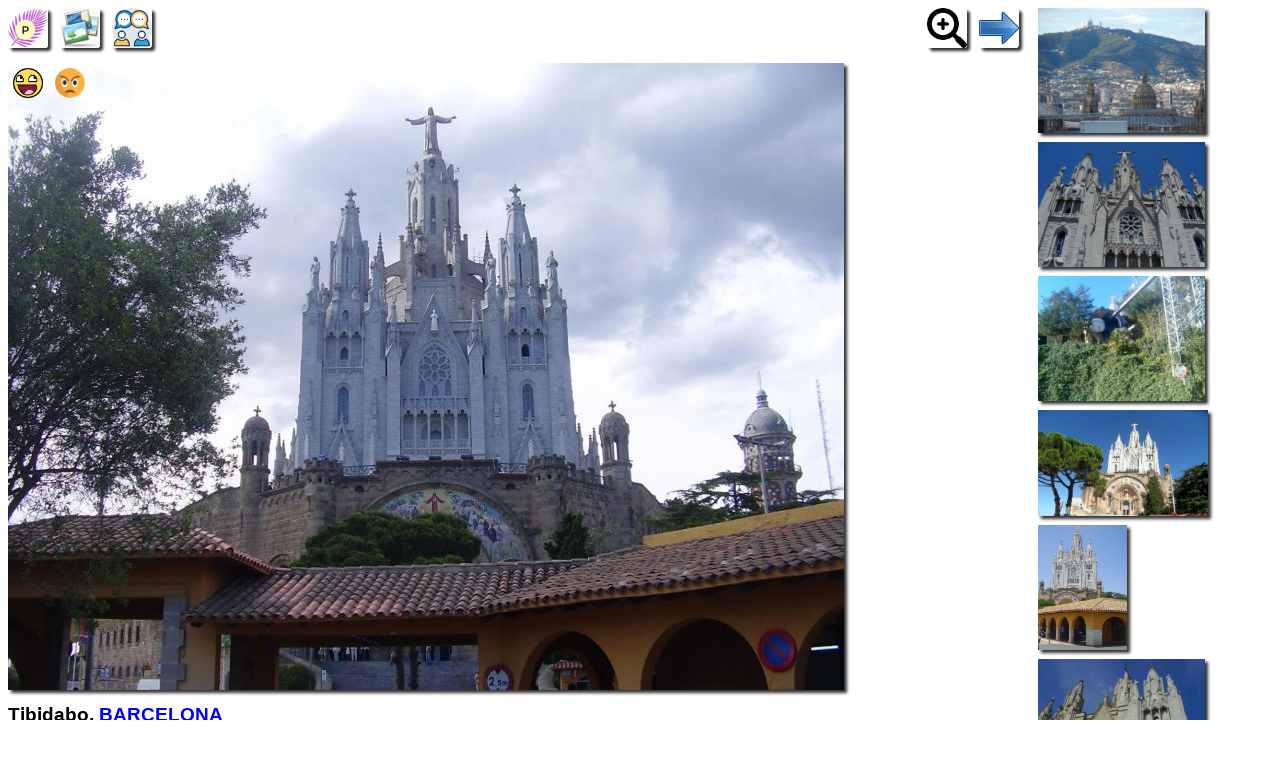

--- FILE ---
content_type: text/html; charset=UTF-8
request_url: https://www.verpueblos.com/cataluna/barcelona/barcelona/foto/1389901/
body_size: 5054
content:
<!DOCTYPE html>
<html lang="es">
<head>
	<meta charset="UTF-8">
	<link rel="amphtml" href="https://www.verpueblos.com/cataluna/barcelona/barcelona/foto/1389901/amp">
	<meta name="viewport" content="width=device-width, minimum-scale=1, initial-scale=1.0">
	<meta name='linkatomic-verify-code' content='a9799410268587f6951fd80efa4479f0' />

	<title>Tibidabo, BARCELONA</title>

	<meta name="description" content="Tibidabo, BARCELONA (Espa&ntilde;a)">
	<meta name="keywords" content="Tibidabo, BARCELONA, Espa&ntilde;a, comercios, tiendas">
	<meta name="robots" content="FOLLOW,INDEX">
	<meta name="author" content="Proyectos IP">
	<meta name="copyright" content="Proyectos IP">

	<link rel="shortcut icon" href="/favicon.ico" type="image/x-icon">

	<style>

		#comun_cabecera_titulo h2 {
			font-size: 1.5em;
			font-weight: bold;
			text-shadow: 2px 2px 4px #333;
			margin: 10px 0px 5px 0px;
		}

		#comun_boton_buscar {
			font-size: 1.0em;
		}

		#comun_img_alineada {
			vertical-align: middle;
		}

		#comun_tabla {
			box-shadow: 3px 3px 3px #333;
		}

		#comun_formulario {
			background-color: #FFFFCC;
			border: solid black 1px;
			box-shadow: 3px 3px 3px #333;
			margin: 15px 0px 15px 0px;
			padding: 15px;

		}

		#comun_formulario_tabla {
 			display: table;
 			width: 100%;
		}

		#comun_formulario_fila {
			display: table-row;
		}

		#comun_formulario_texto {
			display: table-cell;
			padding: 5px;
			white-space: nowrap;
		}

		#comun_formulario_campo {
			display: table-cell;
			padding: 5px;
			width: 100%;
		}

		table {font-size: 0.9em; text-align: left}
		input {font-size: 0.9em}
		select {font-size: 0.9em}
		textarea {font-size: 0.9em}
		.tam_2 {font-size: 0.9em}
		.tam_3 {font-size: 1.0em}
		.tam_grande {font-size: 1.4em; line-height: 2.4em;}
		.c1  {color: #FFFFFF; background-color: #348017}
		.c2  {color: #FFFFFF; background-color: #74DF00}
		.c4  {color: #000000; background-color: #9EFA8C}
		.c5  {color: #FFFFFF; background-color: #FF0000}
		.c7  {color: #FFFFFF; background-color: #3333FF}
		.c8  {color: #000000; background-color: #DEE7FF}
		.c10 {color: #348017}
		.c13 {color: #FF0000}
		.cSuper {color: #FFFFFF; background-color: #FF0000}

		.enlaces:link {text-decoration: none; color: #0000FF}
		.enlaces:visited {text-decoration: none; color: #0000FF}
		.enlaces:hover{text-decoration: underline; color: #0000FF}
		.enlaces_:link {text-decoration: underline; color: #0000FF}
		.enlaces_:visited {text-decoration: underline; color: #0000FF}
		.enlaces_:hover{text-decoration: none; color: #0000FF}
		.enlaces2:link {text-decoration: none; color: #FF0000}
		.enlaces2:visited {text-decoration: none; color: #FF0000}
		.enlaces2:hover{text-decoration: underline; color: #FF0000}
		.enlaces3:link {text-decoration: underline; color: #FFFFFF}
		.enlaces3:visited {text-decoration: underline; color: #FFFFFF}
		.enlaces3:hover{text-decoration: none; color: #FFFFFF}
		.enlaces4:link {text-decoration: none; color: #FFFFFF}
		.enlaces4:visited {text-decoration: none; color: #FFFFFF}
		.enlaces4:hover{text-decoration: none; color: #FFFFFF}

		.borde {border:solid #348017 1px}
		.texto {font-size: 0.9em; line-height: 1.5em}
		.texto1 {font-size: 1.0em; line-height: 1.5em}

		.boton_luz {
			font-size: 1.2em;
			padding: 10px 0px;
		}

		.img-fluid{
			padding-right: 5px;
		}

	.titulo {
		font-size: 0.8em;
		margin-top: 10px;
		margin-bottom: 5px;
	}

	#barra_superior {
		padding-bottom: 15px;
	}

	#barra_superior_izqda {
		float: left;
	}

	#barra_superior_decha {
		float: right;
	}

	#foto_principal {
		width: 836px;
		height: auto;
		max-width: 100%;
		box-shadow: 3px 3px 3px #333;
	}

	#descripcion {
		line-height: 1.5em;
		text-align: justify;
		padding-bottom: 5px;
	}

	#barra_datos {
		font-size: 0.8em;
		padding-bottom: 10px;
	}

	#temas {
		padding-top: 10px;
		padding-bottom: 5px;
	}

	#tema {
		float: left;
		padding: 0px 5px 10px 0px;
	}

	#comentar {
 		padding-bottom: 10px;
	}

	#comentar1 {
		width: 99%;
		border: solid black 1px;
		box-shadow: 3px 3px 4px #333;
	}

	#comentar2 {
		padding-top: 5px;
	}

	#comentario {
		line-height: 1.5em;
		text-align: justify;
		padding-bottom: 10px;
	}

	#ver_mensajes {
		float: right;
		padding-bottom: 10px;
	}

	#similar_imagen {
		box-shadow: 3px 3px 3px #333;
		max-width: 150px;
		max-height: 110px;
	}

	#panel_movil {
		padding: 7px 0px 18px 0px;
	}

	#bloque_1 {
		vertical-align: top;
		display: inline-block;
		min-width: 70%;
		width: 80%;
	}

	#bloque_2 {
		vertical-align: top;
		width: 150px;
		display: inline-block;
		padding: 0px 0px 15px 15px;
	}

	#bloque_3 {
	}



#barra_superior {
}

#similar_foto {
	padding: 0px 0px 5px 0px;
}


/* resolucion */
@media (max-width: 340px)
{
	#bloque_2 {
		width: 127px;
	}

	#similar_imagen {
		max-width: 127px;
		max-height: 93px;
	}
}

@media (min-width: 1200px)
{
	#bloque_1 {
		min-width: 65%;
	}

	#bloque_2 {
		width: 170px;
	}

	#similar_imagen {
		max-width: 170px;
		max-height: 125px;
	}
}

@media (min-width: 1400px)
{
	#bloque_1 {
		min-width: 60%;
	}

	#bloque_2 {
		width: 185px;
	}

	#similar_imagen {
		max-width: 185px;
		max-height: 135px;
	}
}

@media (min-width: 1600px)
{
	#bloque_1 {
		min-width: 55%;
	}

	#bloque_2 {
		width: 215px;
	}

	#similar_imagen {
		max-width: 215px;
		max-height: 155px;
	}
}

@media (min-width: 1800px)
{
	#bloque_1 {
		min-width: 50%;
	}

	#bloque_2 {
		width: 260px;
	}

	#similar_imagen {
		max-width: 260px;
		max-height: 190px;
	}
}

@media (max-width: 1036px)
{
	#bloque_1 {
		display: block;
		width: 100%;
	}

	#bloque_2 {
		display: block;
		width: auto;
		padding: 0px 0px 20px 0px;
	}

	#similar_foto {
		height: 110px;
		padding: 0px 10px 10px 0px;
		float: left;
	}
}

@media (max-width: 400px)
{
	#boton_ampliacion {
		display: none;
	}
}

.inmobiliaria {
	width: 378px;
	max-width: 100%;
}

	#comercio_muestra {
		padding-top: 5px;
		padding-bottom: 10px;
	}

	.comercio_imagen {
	/*
		max-width: 150px;
		max-height: 150px;
	*/
		float: left;
		margin: 0px 10px 10px 0px;
		box-shadow: 3px 3px 4px #333;
	}

	.comercio_oferta {
	/*
		max-width: 150px;
		max-height: 150px;
	*/
		float: left;
		margin: 0px 10px 10px 0px;
	}

	#comercio_cabecera {
		padding-bottom: 5px;
	}

	#comercio_nombre {
		padding-bottom: 10px;
	}

	.usuarios_conectados {
		padding-top: 10px;
		padding-bottom: 5px;
	}

	#imagen_solidario {
		width: 40px;
		height: 40px;
		float: left;
		margin: 0px 10px 10px 0px;
	}

	.recomendado {
		position: absolute;
		left: 5px;
		text-align: center;
	}

	.recomendado1 {
		position: absolute;
		left: 10px;
	}

	.patrocinate {
		position: absolute;
		right: 5px;
	}

	.patrocinio {
		position: relative;
		display: inline-block;
		padding-top: 10px;
		padding-bottom: 10px;
	}

	.desplazamiento {
		position: relative;
		top: -5px;
	}

	.destacado {
		position: relative;
		top: -8px;
		display: inline-block;
		background-color: #FFFFAD;
		padding: 3px;
		border: solid black 1px;
		border-radius: 5px;
	}

	.gana {
		padding-bottom: 15px;
	}


body {
	font-family: sans-serif, verdana, arial;
	font-size: 10pt;
	}


h1 {
	margin: 0px;
}

h2 {
	margin: 0px;
}


.cm_buscador {
	background-color: #FFFFCC;
	border: solid black 1px;
	box-shadow: 3px 3px 3px #333;
	margin: 5px 0px 5px 0px;
	padding: 5px;
}


.cm_tam1 {font-size: 0.8em}
.cm_tam2 {font-size: 0.9em}
.cm_tam3 {font-size: 1.0em}
.cm_tam4 {font-size: 1.2em}
.cm_tam5 {font-size: 1.4em}

.cm_texto {text-align: justify; font-style: italic; line-height: 1.5em;}
.cm_texto0 {font-size: 0.9em; line-height: 1.5em}
.cm_texto1 {font-size: 1.0em; line-height: 1.6em}
.cm_texto2 {font-size: 1.1em; line-height: 1.7em}
.cm_texto3 {font-size: 1.2em; line-height: 1.8em}


.cm_centrado_vertical {
	vertical-align: middle;
}


.cm_caja {
	background-color: #d6eaf8;
	padding: 5px;
}

.cm_caja_contenido {
	background-color: #F3F7F1;
	padding: 5px;
}

.cm_izqda {
	float: left;
}

.cm_decha {
	float: right;
}

.cm_anular_flotante {
	clear: both;
}

.cm_destacado {
	background-color: #FFFFCC;
	padding: 5px;
}

.cm_destacado1 {
	background-color: #FFFFCC;
	padding: 5px;
	border: solid black 1px;
}

.cm_destacado2 {
	color: white;
	background-color: #0000ff;
	padding: 5px;
}

.cm_relieve {
	box-shadow: 3px 3px 3px #333;
}

.cm_imagen_ancho {
	max-width: 100%;
}

.cm_galeria {
}

.cm_galeria_item {
	width: 150px;
	height: 150px;
	padding-right: 10px;
	padding-bottom: 10px;
	float: left;
}

.cm_galeria_imagen {
	max-width: 100%;
	max-height: 100%;
}

.cm_img_150 {
	max-width: 150px;
	max-height: 150px;
}

.cm_menu {
}

.cm_menu_cabecera {
	padding: 5px;
	background-color: #d6eaf8;
	border: solid white 2px;
	font-weight: bold;
}

.cm_enlaces_selec {
	box-sizing:border-box;
	width: 100%;
	float: left;
	padding: 5px;
	color: #000000;
	background-color: #d6eaf8;
	text-decoration: none;
	border: solid white 2px;
}
.cm_enlaces_selec:hover{text-decoration: underline;}

.cm_enlaces_nosel {
	box-sizing:border-box;
	width: 100%;
	float: left;
	padding: 5px;
	color: #FFFFFF;
	background-color: #3498db;
	text-decoration: none;
	border: solid white 2px;
}
.cm_enlaces_nosel:hover{color: #000000; background-color: #d6eaf8;}


.cm_enlace_destacado {
	text-decoration: none;
	padding: 5px;
	border: solid black 1px;
}
.cm_enlace_destacado:link {color: #FFFFFF; background-color: #3498db;}
.cm_enlace_destacado:visited {color: #FFFFFF; background-color: #3498db;}
.cm_enlace_destacado:hover{color: #000000; background-color: #FFFFFF;}


.cm_enlace_destacado2 {
	text-decoration: none;
	padding: 5px;
	border: solid black 1px;
}
.cm_enlace_destacado2:link {color: white; background-color: #FF0000;}
.cm_enlace_destacado2:visited {color: white; background-color: #FF0000;}
.cm_enlace_destacado2:hover{color: #000000; background-color: #FFFFFF;}


.cm_enlace_superpuesto {
	text-decoration: none;
	padding: 5px;
	border: solid white 1px;
}
.cm_enlace_superpuesto:link {color: #FFFFFF; background-color: #3498db;}
.cm_enlace_superpuesto:visited {color: #FFFFFF; background-color: #3498db;}
.cm_enlace_superpuesto:hover{color: #000000; background-color: #FFFFFF; font-weight: bold; border: solid black 1px;}


#comun_boton_relieve {
	max-width: 33px;
	max-height: 33px;
	border-radius: 3px;
	box-shadow: 3px 3px 3px #333;
	vertical-align: middle;
}

#comun_boton_pulsado {
	max-width: 33px;
	max-height: 33px;
	border-radius: 3px;
	vertical-align: middle;
}

#comun_luz_sup {
	color: #2EABDA;
	padding: 2px;
	margin-bottom: 10px;
}

#comun_luz_inf {
	background-color: #082D53;
	color: white;
	padding: 2px;
}



/* resolucion */
@media (max-width: 340px)
{
	.cm_galeria_item {
		width: 127px;
		height: 127px;
	}

	.cm_img_150 {
		max-width: 127px;
		max-height: 127px;
	}
}

@media (min-width: 300px)
{
	.cm_enlaces_selec {
		width: 50%;
	}
	.cm_enlaces_nosel {
		width: 50%;
	}
	
	
	#comun_boton_relieve {
		max-width: 40px;
		max-height: 40px;
	}
	
	#comun_boton_pulsado {
		max-width: 40px;
		max-height: 40px;
	}
}

@media (min-width: 500px)
{
	.cm_enlaces_selec {
		width: 33%;
	}
	.cm_enlaces_nosel {
		width: 33%;
	}
}

@media (min-width: 700px)
{
	.cm_enlaces_selec {
		width: 25%;
	}
	.cm_enlaces_nosel {
		width: 25%;
	}

}

@media (min-width: 1100px)
{
	.cm_enlaces_selec {
		width: 12%;
	}
	.cm_enlaces_nosel {
		width: 12%;
	}

}

@media (min-width: 1200px)
{
	body {
		font-size: 12pt;
	}

	.cm_galeria_item {
		width: 172px;
		height: 172px;
	}

	.cm_img_150 {
		max-width: 172px;
		max-height: 172px;
	}
}

@media (min-width: 1400px)
{
	body {
		font-size: 13pt;
	}

	.cm_galeria_item {
		width: 187px;
		height: 187px;
	}

	.cm_img_150 {
		max-width: 187px;
		max-height: 187px;
	}
}

@media (min-width: 1600px)
{
	body {
		font-size: 14pt;
	}

	.cm_galeria_item {
		width: 217px;
		height: 217px;
	}

	.cm_img_150 {
		max-width: 217px;
		max-height: 217px;
	}
}

@media (min-width: 1800px)
{
	body {
		font-size: 15pt;
	}

	.cm_galeria_item {
		width: 262px;
		height: 262px;
	}

	.cm_img_150 {
		max-width: 262px;
		max-height: 262px;
	}
}
	</style>
<meta property="og:type" content="article">
<meta property="og:title" content="Tibidabo">
<meta property="og:description" content="">
<meta property="og:image" content="https://www.verpueblos.com/fotos_originales/9/0/1/01389901.jpg">
<meta property="og:url" content="https://www.verpueblos.com/cataluna/barcelona/barcelona/foto/1389901/">

<meta property="twitter:card" content="summary_large_image">
<meta property="twitter:title" content="Tibidabo">
<meta property="twitter:description" content="">
<meta property="twitter:image" content="https://www.verpueblos.com/fotos_originales/9/0/1/01389901.jpg">
<meta property="twitter:url" content="https://www.verpueblos.com/cataluna/barcelona/barcelona/foto/1389901/">

<script type="application/ld+json">
{
  "@context": "http://schema.org",
  "@type": "Article",
  "headline": "Tibidabo",
  "description": "",
  "author": {
	  "@type": "Person",
	  "name": "Pedro Miguel Barriuso"  },
  "publisher": {
	  "@type": "Organization",
	  "name": "Pueblos de España",
	  "logo": {
		  "@type": "ImageObject",
		  "url": "https://www.verpueblos.com/favicon.ico"
	  }
  },
  "datePublished": "2018-07-30",
  "dateModified": "2026-01-22",
  "discussionUrl": "",
  "image": {
	  "@type": "ImageObject",
	  "url": "https://www.verpueblos.com/fotos_ampliadas/9/0/1/01389901.jpg"
  },
  "contentLocation": {
	  "@type": "City",
	  "name": "BARCELONA",
	  "description": "BARCELONA (Barcelona, Catalu\u00f1a)",
	  "url": "https://www.verpueblos.com/cataluna/barcelona/barcelona/"
  },
  "url": "https://www.verpueblos.com/cataluna/barcelona/barcelona/foto/1389901/",
  "mainEntityOfPage": "https://www.verpueblos.com/cataluna/barcelona/barcelona/galeria-fotografica/"
}
</script>

<script defer src="/ajax_texto.js"></script>
<script language="javascript" type="text/javascript">
	function Votar_Si()
	{
		var peticion = '/ajax_votar_foto_si.php' + '?id_foto=1389901';
		makeRequest(peticion, '');
		alert('Gracias por indicarnos que TE GUSTA esta foto. Esta foto también le gusta al 14% de nuestros usuarios. Tu opinión nos ayuda a ORDENAR las fotos.');
	}

	function Votar_No()
	{
		var peticion = '/ajax_votar_foto_no.php' + '?id_foto=1389901';
		makeRequest(peticion, '');
		alert('Gracias por indicarnos que NO te gusta esta foto. Esta foto tampoco le gusta al 93% de nuestros usuarios. Tu opinión nos ayuda a ORDENAR las fotos.');
	}

</script>
	<script async src="https://pagead2.googlesyndication.com/pagead/js/adsbygoogle.js?client=ca-pub-1964679317820622"
     crossorigin="anonymous"></script>
	<!-- Global site tag (gtag.js) - Google Analytics -->
	<script async src="https://www.googletagmanager.com/gtag/js?id=G-SGLHM9G1ZY"></script>
	<script>
	  window.dataLayer = window.dataLayer || [];
	  function gtag(){dataLayer.push(arguments);}
	  gtag('js', new Date());

	  gtag('config', 'G-SGLHM9G1ZY');
	</script>


</head>
<body>
	<script>window.pushMST_config={"vapidPK":"BMMJ5cBC93qaeK0M6F0xdiGMRO9Pba_-97TZ1kfWnl9Ne-vIKbnnVxEo6vYW3cZCZ--gdq5nlzi1SEG-P4O0SIk","enableOverlay":true,"swPath":"/sw.js","i18n":{}};
	  var pushmasterTag = document.createElement('script');
	  pushmasterTag.src = "https://cdn.pushmaster-cdn.xyz/scripts/publishers/620a2d66ae2c070009b91276/SDK.js";
	  pushmasterTag.setAttribute('defer','');

	  var firstScriptTag = document.getElementsByTagName('script')[0];
	  firstScriptTag.parentNode.insertBefore(pushmasterTag, firstScriptTag);
	</script>


<section>
		<div id="bloque_1">
			<nav id="barra_superior">
				<nav id="barra_superior_izqda">
					<a href="/cataluna/barcelona/barcelona/" title="BARCELONA"><img id="comun_boton_relieve" src="/img/pueblo.png" height="40" width="40"></a>&nbsp;&nbsp;
		 			<a href="/cataluna/barcelona/barcelona/galeria-fotografica/" title="Album de fotos de BARCELONA"><img id="comun_boton_relieve" src="/img/album_de_fotos.jpg" height="40" width="40"></a>&nbsp;&nbsp;
					<a href="/cataluna/barcelona/barcelona/foro/" title="Ir al foro de BARCELONA"><img id="comun_boton_relieve" src="/img/foro_dialogo.png" width="40" height="40"></a>&nbsp;&nbsp;
				</nav>

				<nav id="barra_superior_decha">
					<span id="boton_ampliacion">
					&nbsp;&nbsp;<a href="#" onclick="javascript:window.open('/cataluna/barcelona/barcelona/foto-amp/1389901/', '_top')" title="Ver foto ampliada" rel="nofollow"><img id="comun_boton_relieve" src="/img/lupa.png" height="40" width="40"></a>
					</span>
					&nbsp;&nbsp;<a href="/cataluna/barcelona/barcelona/foto/1389900/" title="Siguiente"><img id="comun_boton_relieve" src="/img/flecha-dcha.png" width="40" height="40"></a>
				</nav>
				<div class="cm_anular_flotante"></div>
			</nav>
	<div style="position: absolute; transform: translate(5px, 5px);">
		<a href="javascript:Votar_Si()" title="Me gusta esta foto"><img src="/img/foto_me_gusta.png" height="30"></a>&nbsp;&nbsp;
		<a href="javascript:Votar_No()" title="No me gusta"><img src="/img/foto_no_me_gusta.png" height="30"></a>
	</div>
			<div>
				<a href="/cataluna/barcelona/barcelona/foto/1389900/"><img id="foto_principal" src="/fotos_originales/9/0/1/01389901.jpg" title="Tibidabo" width="836" height="627" layout="responsive"></a>
			</div>
			<div class="titulo">
				<h1>Tibidabo, <a href="/cataluna/barcelona/barcelona/" class="enlaces">BARCELONA</a></h1>
			</div>
			<div id="descripcion">
				 (6 de Junio de 2009)			</div>
			<aside id="barra_datos">
				<div class="cm_izqda">
					Enviada el 30/07/2018 por <a href="/usuario/938/" class="enlaces"><b>Pedro Miguel Barriuso</b></a>&nbsp;
				</div>
				<div class="cm_decha">
					&nbsp;Vista:&nbsp;<b>180</b>
				</div>
					<div class="cm_anular_flotante"></div>
			</aside>
		</div>

		<div id="bloque_2">
	<nav id="similar_foto">
		<div id="marco_similar">
		 	<a href="/cataluna/barcelona/barcelona/foto/912676/"><img id="similar_imagen" src="/fotos_reducidas/6/7/6/00912676.jpg" title="Tibidabo"></a>
		</div>
	</nav>
	<nav id="similar_foto">
		<div id="marco_similar">
		 	<a href="/cataluna/barcelona/barcelona/foto/1278252/"><img id="similar_imagen" src="/fotos_reducidas/2/5/2/01278252.jpg" title="Tibidabo"></a>
		</div>
	</nav>
	<nav id="similar_foto">
		<div id="marco_similar">
		 	<a href="/cataluna/barcelona/barcelona/foto/238459/"><img id="similar_imagen" src="/fotos_reducidas/4/5/9/00238459.jpg" title="El Tibidabo"></a>
		</div>
	</nav>
	<nav id="similar_foto">
		<div id="marco_similar">
		 	<a href="/cataluna/barcelona/barcelona/foto/857569/"><img id="similar_imagen" src="/fotos_reducidas/5/6/9/00857569.jpg" title="Tibidabo"></a>
		</div>
	</nav>
	<nav id="similar_foto">
		<div id="marco_similar">
		 	<a href="/cataluna/barcelona/barcelona/foto/1330972/"><img id="similar_imagen" src="/fotos_reducidas/9/7/2/01330972.jpg" title="El Tibidabo"></a>
		</div>
	</nav>
	<nav id="similar_foto">
		<div id="marco_similar">
		 	<a href="/cataluna/barcelona/barcelona/foto/364777/"><img id="similar_imagen" src="/fotos_reducidas/7/7/7/00364777.jpg" title="El Tibidabo"></a>
		</div>
	</nav>
			<nav id="similar_foto">
				<div id="marco_similar">
					<a href="/cataluna/barcelona/barcelona/foto-rel/1389901/" title="Más fotos"><img id="comun_boton_relieve" src="/img/mas_opciones.png" width="60" height="60"></a>
				</div>
			</nav>
			<div class="cm_anular_flotante"></div>
		</div>

	<div id="bloque_3">
	<script language="javascript" type="text/javascript">
		function Activar_Comentar()
		{
			boton_enviar = document.getElementById('comentar2');
			if (boton_enviar.style.display == 'none')
			{
				document.getElementById('comentar1').value = '';
				boton_enviar.style.display = '';
			}
		}
	</script>

	<aside id="comentar">
		<form accept-charset="UTF-8" action="/cataluna/barcelona/barcelona/poner-mensaje/" method="post" target="_top">
			<input type="hidden" name="email" value="">
			<input type="hidden" name="clave" value="">
			<input type="hidden" name="guardar_acceso" value="off">
			<input type="hidden" name="foto" value="1389901">
			<textarea id="comentar1" name="mensaje" rows="2" onclick="javascript:Activar_Comentar()">Escribe aquí y se el primero en comentar esta foto...</textarea>
			<div id="comentar2" style="display: none;">
				<input type="submit" value="Enviar comentario >>">
			</div>
		</form>
	</aside>
		<aside>
			<form class="cm_izqda" action="/cataluna/barcelona/barcelona/acceso-foto/" method="post" target="_top">
				<input type="hidden" name="foto" value="1389901">
				<input type="submit" value="Acceso Autor">&nbsp;
			</form>
			<form class="cm_izqda" action="/cataluna/barcelona/barcelona/foto-notificar/" method="post" target="_top">
				<input type="hidden" name="foto" value="1389901">
				<input type="submit" value="Notificar error">&nbsp;&nbsp;
			</form>
			<div class="cm_anular_flotante"></div>
		</aside>

	</div>
</section>
	<br>
	<aside id="comun_luz_sup" class="cm_texto2">
		<a href="https://okdiario.com/" class="enlaces" target="_blank" rel="nofollow"><b>Noticias de España</b></a>
	</aside>
	<br><br><br><br><br><br>
</body>
</html>


--- FILE ---
content_type: text/html; charset=utf-8
request_url: https://www.google.com/recaptcha/api2/aframe
body_size: 266
content:
<!DOCTYPE HTML><html><head><meta http-equiv="content-type" content="text/html; charset=UTF-8"></head><body><script nonce="6c4ootIA9iQp1jv48M8A-w">/** Anti-fraud and anti-abuse applications only. See google.com/recaptcha */ try{var clients={'sodar':'https://pagead2.googlesyndication.com/pagead/sodar?'};window.addEventListener("message",function(a){try{if(a.source===window.parent){var b=JSON.parse(a.data);var c=clients[b['id']];if(c){var d=document.createElement('img');d.src=c+b['params']+'&rc='+(localStorage.getItem("rc::a")?sessionStorage.getItem("rc::b"):"");window.document.body.appendChild(d);sessionStorage.setItem("rc::e",parseInt(sessionStorage.getItem("rc::e")||0)+1);localStorage.setItem("rc::h",'1769120396815');}}}catch(b){}});window.parent.postMessage("_grecaptcha_ready", "*");}catch(b){}</script></body></html>

--- FILE ---
content_type: application/javascript
request_url: https://www.verpueblos.com/ajax_texto.js
body_size: 388
content:
function makeRequest(url, elemento_salida)
{
	var http_request = false;

	if (window.XMLHttpRequest)
	{
		http_request = new XMLHttpRequest();
		if (http_request.overrideMimeType)
			http_request.overrideMimeType('text/xml');
	}
	else
		if (window.ActiveXObject)
		{ // IE
			try
			{
				http_request = new ActiveXObject("Msxml2.XMLHTTP");
			}
			catch (e)
			{
				try
				{
					http_request = new ActiveXObject("Microsoft.XMLHTTP");
				} catch (e) {}
			}
		}

	if (!http_request)
	{
		alert('No es posible crear una instancia XMLHTTP');
		return false;
	}
	http_request.onreadystatechange = function()
	{
		if (http_request.readyState == 1)
			Escribir_Texto(elemento_salida, 'Cargando...');
		else
			if (http_request.readyState == 4)
				if (http_request.status == 200)
					Escribir_Texto(elemento_salida, http_request.responseText);
				else
					alert('Hubo problemas con la petición.');
	}
	http_request.open('GET', url, true);
	http_request.send(null);
}

function xGetElementById(e)
{
	if(typeof(e)!='string')
		return e;
	if(document.getElementById)
 		e=document.getElementById(e);
	else
		if(document.all)
			e=document.all[e];
		else
			e=null;
	return e;
}

function Escribir_Texto(elemento, texto)
{
	if (elemento != '')
	{
		var contenido = xGetElementById(elemento);
		contenido.innerHTML = texto;
	}
}
